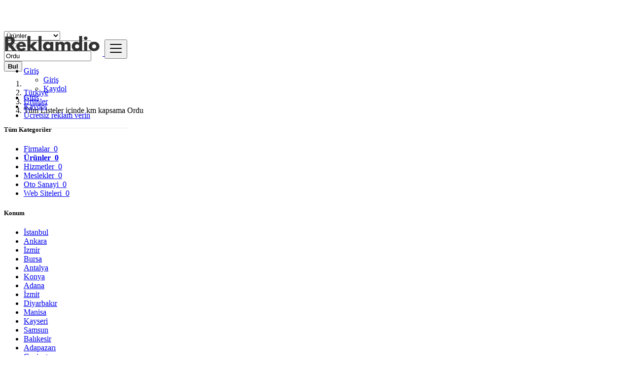

--- FILE ---
content_type: text/html; charset=UTF-8
request_url: https://www.reklamdio.com/search?l=518&c=136
body_size: 13941
content:
<!DOCTYPE html><html lang="tr"><head> <meta charset="utf-8"> <meta name="csrf-token" content="7pD11jv55BKF8IH8riQ4hxCskMD77kFfifHhiVKx"> <meta name="viewport" content="width=device-width, initial-scale=1"> <meta name="apple-mobile-web-app-title" content="Reklamdio"> <link rel="apple-touch-icon-precomposed" sizes="144x144" href="https://www.reklamdio.com/storage/app/default/ico/apple-touch-icon-144-precomposed.png"> <link rel="apple-touch-icon-precomposed" sizes="114x114" href="https://www.reklamdio.com/storage/app/default/ico/apple-touch-icon-114-precomposed.png"> <link rel="apple-touch-icon-precomposed" sizes="72x72" href="https://www.reklamdio.com/storage/app/default/ico/apple-touch-icon-72-precomposed.png"> <link rel="apple-touch-icon-precomposed" href="https://www.reklamdio.com/storage/app/default/ico/apple-touch-icon-57-precomposed.png"> <link rel="shortcut icon" href="https://www.reklamdio.com/storage/app/ico/thumb-32x32-ico-68cc7f31a39cc.png"> <title>Ordu Ürün Rehberi</title> <meta name="description" property="description" content="Ordu Ürün rehberi, çeşitli ürünlerin tanıtıldığı, kategorilendirildiği ve detaylı bilgilerin sunulduğu kapsamlı ürün bilgileri içerir."> <meta name="keywords" property="keywords" content="ürünler, ürün, reklam"> <link rel="canonical" href="https://www.reklamdio.com/search?c=136&amp;l=518"/> <base target="_top"/> <meta property="og:site_name" content="Reklamdio" /><meta property="og:locale" content="tr_TR" /><meta property="og:type" content="website" /><meta property="og:url" content="https://www.reklamdio.com/search" /> <meta name="twitter:card" content="summary"> <meta name="twitter:site" content="reklamdio"> <meta name="twitter:title" content="Ordu Ürün Rehberi"> <meta name="twitter:description" content="Ordu Ürün rehberi, çeşitli ürünlerin tanıtıldığı, kategorilendirildiği ve detaylı bilgilerin sunulduğu kapsamlı ürün bilgileri içerir."> <meta name="twitter:creator" content="reklamdio"> <meta name="twitter:domain" content="www.reklamdio.com"> <link rel="alternate" type="application/atom+xml" href="https://www.reklamdio.com/feed" title="My feed"> <link href="https://www.reklamdio.com/css/app.css?id=69e59027cc53e6cdfc84" rel="stylesheet"> <link href="https://www.reklamdio.com/common/css/style.css" rel="stylesheet"> <link href="https://www.reklamdio.com/css/custom.css" rel="stylesheet"> <link href="https://www.reklamdio.com/assets/plugins/bootstrap-daterangepicker/daterangepicker.css" rel="stylesheet"> <script type="text/javascript">var Tawk_API=Tawk_API||{}, Tawk_LoadStart=new Date();(function(){var s1=document.createElement("script"),s0=document.getElementsByTagName("script")[0];s1.async=true;s1.src='https://embed.tawk.to/58100076c7829d0cd36ba9bb/default';s1.charset='UTF-8';s1.setAttribute('crossorigin','*');s0.parentNode.insertBefore(s1,s0);})();</script> <script> paceOptions = { elements: true }; </script> <script src="https://www.reklamdio.com/assets/js/pace.min.js"></script> <script src="https://www.reklamdio.com/assets/plugins/modernizr/modernizr-custom.js"></script> <link rel="dns-prefetch" href="//fonts.googleapis.com"><link rel="dns-prefetch" href="//fonts.gstatic.com"><link rel="dns-prefetch" href="//storage.googleapis.com"><link rel="dns-prefetch" href="//graph.facebook.com"><link rel="dns-prefetch" href="//google.com"><link rel="dns-prefetch" href="//apis.google.com"><link rel="dns-prefetch" href="//ajax.googleapis.com"><link rel="dns-prefetch" href="//www.google-analytics.com"><link rel="dns-prefetch" href="//www.googletagmanager.com"><link rel="dns-prefetch" href="//pagead2.googlesyndication.com"><link rel="dns-prefetch" href="//gstatic.com"><link rel="dns-prefetch" href="//cdn.api.twitter.com"><link rel="dns-prefetch" href="//oss.maxcdn.com"><link rel="dns-prefetch" href="//cloudflare.com"></head><body class="skin"><div id="wrapper"> <div class="header"> <nav class="navbar fixed-top navbar-site navbar-light bg-light navbar-expand-md" role="navigation"> <div class="container"> <div class="navbar-identity p-sm-0"> <a href="https://www.reklamdio.com" class="navbar-brand logo logo-title"> <img src="https://www.reklamdio.com/storage/app/logo/thumb-500x100-logo-68cc7ef8d5b1f.png" alt="reklamdio" class="main-logo" data-bs-placement="bottom" data-bs-toggle="tooltip" title=""/> </a> <button class="navbar-toggler -toggler float-end" type="button" data-bs-toggle="collapse" data-bs-target="#navbarsDefault" aria-controls="navbarsDefault" aria-expanded="false" aria-label="Toggle navigation" > <svg xmlns="http://www.w3.org/2000/svg" viewBox="0 0 30 30" width="30" height="30" focusable="false"> <title>Menu</title> <path stroke="currentColor" stroke-width="2" stroke-linecap="round" stroke-miterlimit="10" d="M4 7h22M4 15h22M4 23h22"></path> </svg> </button> </div> <div class="navbar-collapse collapse" id="navbarsDefault"> <ul class="nav navbar-nav me-md-auto navbar-left"> </ul> <ul class="nav navbar-nav ms-auto navbar-right"> <li class="nav-item dropdown no-arrow open-on-hover d-md-block d-none"> <a href="#" class="dropdown-toggle nav-link" data-bs-toggle="dropdown"> <i class="fas fa-user"></i> <span>Giriş</span> <i class="bi bi-chevron-down"></i> </a> <ul id="authDropdownMenu" class="dropdown-menu user-menu shadow-sm"> <li class="dropdown-item"> <a href="#quickLogin" class="nav-link" data-bs-toggle="modal"><i class="fas fa-user"></i> Giriş</a> </li> <li class="dropdown-item"> <a href="https://www.reklamdio.com/register" class="nav-link"><i class="far fa-user"></i> Kaydol</a> </li> </ul> </li> <li class="nav-item d-md-none d-block"> <a href="#quickLogin" class="nav-link" data-bs-toggle="modal"><i class="fas fa-user"></i> Giriş</a> </li> <li class="nav-item d-md-none d-block"> <a href="https://www.reklamdio.com/register" class="nav-link"><i class="far fa-user"></i> Kaydol</a> </li> <li class="nav-item postadd"> <a class="btn btn-block btn-border btn-listing" href="#quickLogin" data-bs-toggle="modal"> <i class="far fa-edit"></i> Ücretsiz reklam verin </a> </li> </ul> </div> </div> </nav></div> <div class="p-0 mt-lg-4 mt-md-3 mt-3"></div><div class="container mb-2 serp-search-bar"> <form id="search" name="search" action="https://www.reklamdio.com/search?l=518&amp;c=136" method="GET"> <div class="row m-0"> <div class="col-12 px-1 py-sm-1 bg-primary rounded"> <div class="row gx-1 gy-1"> <div class="col-xl-3 col-md-3 col-sm-12 col-12"> <select name="c" id="catSearch" class="form-control selecter"> <option value="" > Tüm Kategoriler </option> <option value="140"> Firmalar </option> <option selected=&quot;selected&quot; value="136"> Ürünler </option> <option value="97"> Hizmetler </option> <option value="141"> Meslekler </option> <option value="147"> Oto Sanayi </option> <option value="142"> Web Siteleri </option> </select> </div> <div class="col-xl-4 col-md-4 col-sm-12 col-12"> <input name="q" class="form-control keyword" type="text" placeholder="Ne?" value=""> </div> <input type="hidden" id="rSearch" name="r" value=""> <input type="hidden" id="lSearch" name="l" value="518"> <div class="col-xl-3 col-md-3 col-sm-12 col-12 search-col locationicon"> <input type="text" id="locSearch" name="location" class="form-control locinput input-rel searchtag-input" placeholder="Nerede?" value="Ordu" data-bs-placement="top" data-bs-toggle="tooltipHover" title="Şehir ismi girin örnek: &quot;:Çankaya&quot;Ankara" > </div> <div class="col-xl-2 col-md-2 col-sm-12 col-12"> <button class="btn btn-block btn-primary"> <i class="fa fa-search"></i> <strong>Bul</strong> </button> </div> </div> </div> </div> </form></div> <div class="main-container"> <div class="container"> <nav aria-label="breadcrumb" role="navigation" class="search-breadcrumb"> <ol class="breadcrumb"> <li class="breadcrumb-item"><a href="https://www.reklamdio.com"><i class="fas fa-home"></i></a></li> <li class="breadcrumb-item"> <a href="https://www.reklamdio.com/search?l=518&amp;c=136"> Türkiye </a> </li> <li class="breadcrumb-item"><a href="https://www.reklamdio.com/category/urun">Ürünler</a></li> <li class="breadcrumb-item active"> Tüm Listeler içinde km kapsama Ordu &nbsp; <a href="#browseAdminCities" data-bs-toggle="modal"> <span class="caret"></span></a> </li> </ol> </nav></div> <div class="container"> <div class="row"> <div class="col-md-3 page-sidebar mobile-filter-sidebar pb-4"> <aside> <div class="sidebar-modern-inner enable-long-words"> <div id="subCatsList"> <div id="catsList"> <div class="block-title has-arrow sidebar-header"> <h5> <span class="fw-bold"> Tüm Kategoriler </span> <a href="https://www.reklamdio.com/search?l=518" title="Bu filtreyi kaldır"><i class="far fa-window-close" style="float: right; margin-top: 6px; color: #999;"></i></a> </h5> </div> <div class="block-content list-filter categories-list"> <ul class="list-unstyled"> <li> <a href="https://www.reklamdio.com/search?l=518&amp;c=140" title="Firmalar"> <span class="title"> <i class="fas fa-map-marked-alt"></i> Firmalar </span> <span class="count">&nbsp;0</span> </a> </li> <li> <strong> <a href="https://www.reklamdio.com/search?l=518&amp;c=136" title="Ürünler"> <span class="title"> <i class="fas fa-shopping-basket"></i> Ürünler </span> <span class="count">&nbsp;0</span> </a> </strong> </li> <li> <a href="https://www.reklamdio.com/search?l=518&amp;c=97" title="Hizmetler"> <span class="title"> <i class="fas fa-hospital-user"></i> Hizmetler </span> <span class="count">&nbsp;0</span> </a> </li> <li> <a href="https://www.reklamdio.com/search?l=518&amp;c=141" title="Meslekler"> <span class="title"> <i class="fas fa-business-time"></i> Meslekler </span> <span class="count">&nbsp;0</span> </a> </li> <li> <a href="https://www.reklamdio.com/search?l=518&amp;c=147" title="Oto Sanayi"> <span class="title"> <i class="fas fa-car-crash"></i> Oto Sanayi </span> <span class="count">&nbsp;0</span> </a> </li> <li> <a href="https://www.reklamdio.com/search?l=518&amp;c=142" title="Web Siteleri"> <span class="title"> <i class="fas fa-sitemap"></i> Web Siteleri </span> <span class="count">&nbsp;0</span> </a> </li> </ul> </div> </div> </div> <div style="clear:both"></div> <div class="block-title has-arrow sidebar-header"> <h5> <span class="fw-bold"> Konum </span> <a href="https://www.reklamdio.com/search?c=136" title="Bu filtreyi kaldır"><i class="far fa-window-close" style="float: right; margin-top: 6px; color: #999;"></i></a> </h5></div><div class="block-content list-filter locations-list"> <ul class="browse-list list-unstyled long-list"> <li> <a href="https://www.reklamdio.com/search?l=577&c=136" title="İstanbul"> İstanbul </a> </li> <li> <a href="https://www.reklamdio.com/search?l=408&c=136" title="Ankara"> Ankara </a> </li> <li> <a href="https://www.reklamdio.com/search?l=228&c=136" title="İzmir"> İzmir </a> </li> <li> <a href="https://www.reklamdio.com/search?l=660&c=136" title="Bursa"> Bursa </a> </li> <li> <a href="https://www.reklamdio.com/search?l=406&c=136" title="Antalya"> Antalya </a> </li> <li> <a href="https://www.reklamdio.com/search?l=182&c=136" title="Konya"> Konya </a> </li> <li> <a href="https://www.reklamdio.com/search?l=434&c=136" title="Adana"> Adana </a> </li> <li> <a href="https://www.reklamdio.com/search?l=575&c=136" title="İzmit"> İzmit </a> </li> <li> <a href="https://www.reklamdio.com/search?l=317&c=136" title="Diyarbakır"> Diyarbakır </a> </li> <li> <a href="https://www.reklamdio.com/search?l=160&c=136" title="Manisa"> Manisa </a> </li> <li> <a href="https://www.reklamdio.com/search?l=201&c=136" title="Kayseri"> Kayseri </a> </li> <li> <a href="https://www.reklamdio.com/search?l=503&c=136" title="Samsun"> Samsun </a> </li> <li> <a href="https://www.reklamdio.com/search?l=390&c=136" title="Balıkesir"> Balıkesir </a> </li> <li> <a href="https://www.reklamdio.com/search?l=708&c=136" title="Adapazarı"> Adapazarı </a> </li> <li> <a href="https://www.reklamdio.com/search?l=283&c=136" title="Gaziantep"> Gaziantep </a> </li> <li> <a href="https://www.reklamdio.com/search?l=327&c=136" title="Denizli"> Denizli </a> </li> <li> <a href="https://www.reklamdio.com/search?l=151&c=136" title="Muğla"> Muğla </a> </li> <li> <a href="https://www.reklamdio.com/search?l=290&c=136" title="Eskişehir"> Eskişehir </a> </li> <li> <a href="https://www.reklamdio.com/search?l=163&c=136" title="Malatya"> Malatya </a> </li> <li> <a href="https://www.reklamdio.com/search?l=720&c=136" title="Çankaya"> Çankaya </a> </li> <li> <a href="https://www.reklamdio.com/search?l=15000001&c=136" title="Pendik"> Pendik </a> </li> <li> <a href="https://www.reklamdio.com/search?l=676&c=136" title="Bağcılar"> Bağcılar </a> </li> <li> <a href="https://www.reklamdio.com/search?l=468&c=136" title="Üsküdar"> Üsküdar </a> </li> <li> <a href="https://www.reklamdio.com/search?l=167&c=136" title="Kütahya"> Kütahya </a> </li> <li> <a href="https://www.reklamdio.com/search?l=721&c=136" title="Bahçelievler"> Bahçelievler </a> </li> <li> <a href="https://www.reklamdio.com/search?l=470&c=136" title="Ümraniye"> Ümraniye </a> </li> <li> <a href="https://www.reklamdio.com/search?l=655&c=136" title="Çanakkale"> Çanakkale </a> </li> <li> <a href="https://www.reklamdio.com/search?l=155&c=136" title="Mersin"> Mersin </a> </li> <li> <a href="https://www.reklamdio.com/search?l=621&c=136" title="Esenler"> Esenler </a> </li> <li> <a href="https://www.reklamdio.com/search?l=15000000&c=136" title="Kadıköy"> Kadıköy </a> </li> <li> <a href="https://www.reklamdio.com/search?l=725&c=136" title="Karabağlar"> Karabağlar </a> </li> <li> <a href="https://www.reklamdio.com/search?l=726&c=136" title="Muratpaşa"> Muratpaşa </a> </li> <li> <a href="https://www.reklamdio.com/search?l=34&c=136" title="Şanlıurfa"> Şanlıurfa </a> </li> <li> <a href="https://www.reklamdio.com/search?l=230&c=136" title="Isparta"> Isparta </a> </li> <li> <a href="https://www.reklamdio.com/search?l=722&c=136" title="Sultangazi"> Sultangazi </a> </li> <li> <a href="https://www.reklamdio.com/search?l=535&c=136" title="Maltepe"> Maltepe </a> </li> <li> <a href="https://www.reklamdio.com/search?l=291&c=136" title="Erzurum"> Erzurum </a> </li> <li> <a href="https://www.reklamdio.com/search?l=385&c=136" title="Batman"> Batman </a> </li> <li> <a href="https://www.reklamdio.com/search?l=223&c=136" title="Kahramanmaraş"> Kahramanmaraş </a> </li> <li> <a href="https://www.reklamdio.com/search?l=29&c=136" title="Van"> Van </a> </li> <li> <a href="https://www.reklamdio.com/search?l=716&c=136" title="Ataşehir"> Ataşehir </a> </li> <li> <a href="https://www.reklamdio.com/search?l=493&c=136" title="Şişli"> Şişli </a> </li> <li> <a href="https://www.reklamdio.com/search?l=444&c=136" title="Batikent"> Batikent </a> </li> <li> <a href="https://www.reklamdio.com/search?l=306&c=136" title="Elazığ"> Elazığ </a> </li> <li> <a href="https://www.reklamdio.com/search?l=450&c=136" title="Zeytinburnu"> Zeytinburnu </a> </li> <li> <a href="https://www.reklamdio.com/search?l=723&c=136" title="Sultanbeyli"> Sultanbeyli </a> </li> <li> <a href="https://www.reklamdio.com/search?l=615&c=136" title="Gebze"> Gebze </a> </li> <li> <a href="https://www.reklamdio.com/search?l=727&c=136" title="Merkezefendi"> Merkezefendi </a> </li> <li> <a href="https://www.reklamdio.com/search?l=75&c=136" title="Sivas"> Sivas </a> </li> <li> <a href="https://www.reklamdio.com/search?l=59&c=136" title="Tarsus"> Tarsus </a> </li> <li> <a href="https://www.reklamdio.com/search?l=475&c=136" title="Trabzon"> Trabzon </a> </li> <li> <a href="https://www.reklamdio.com/search?l=724&c=136" title="Sancaktepe"> Sancaktepe </a> </li> <li> <a href="https://www.reklamdio.com/search?l=432&c=136" title="Adıyaman"> Adıyaman </a> </li> <li> <a href="https://www.reklamdio.com/search?l=620&c=136" title="Esenyurt"> Esenyurt </a> </li> <li> <a href="https://www.reklamdio.com/search?l=190&c=136" title="Kırıkkale"> Kırıkkale </a> </li> <li> <a href="https://www.reklamdio.com/search?l=407&c=136" title="Antakya"> Antakya </a> </li> <li> <a href="https://www.reklamdio.com/search?l=134&c=136" title="Osmaniye"> Osmaniye </a> </li> <li> <a href="https://www.reklamdio.com/search?l=641&c=136" title="Çorlu"> Çorlu </a> </li> <li> <a href="https://www.reklamdio.com/search?l=689&c=136" title="Arnavutköy"> Arnavutköy </a> </li> <li> <a href="https://www.reklamdio.com/search?l=717&c=136" title="Başakşehir"> Başakşehir </a> </li> <li> <a href="https://www.reklamdio.com/search?l=640&c=136" title="Çorum"> Çorum </a> </li> <li> <a href="https://www.reklamdio.com/search?l=73&c=136" title="Siverek"> Siverek </a> </li> <li> <a href="https://www.reklamdio.com/search?l=719&c=136" title="Büyükçekmece"> Büyükçekmece </a> </li> <li> <a href="https://www.reklamdio.com/search?l=397&c=136" title="Aydın"> Aydın </a> </li> <li> <a href="https://www.reklamdio.com/search?l=231&c=136" title="İskenderun"> İskenderun </a> </li> <li> <a href="https://www.reklamdio.com/search?l=27&c=136" title="Viranşehir"> Viranşehir </a> </li> <li> <a href="https://www.reklamdio.com/search?l=31&c=136" title="Uşak"> Uşak </a> </li> <li> <a href="https://www.reklamdio.com/search?l=421&c=136" title="Aksaray"> Aksaray </a> </li> <li> <a href="https://www.reklamdio.com/search?l=186&c=136" title="Kızıltepe"> Kızıltepe </a> </li> <li> <a href="https://www.reklamdio.com/search?l=430&c=136" title="Afyonkarahisar"> Afyonkarahisar </a> </li> <li> <a href="https://www.reklamdio.com/search?l=581&c=136" title="İnegol"> İnegol </a> </li> <li> <a href="https://www.reklamdio.com/search?l=479&c=136" title="Tokat"> Tokat </a> </li> <li> <a href="https://www.reklamdio.com/search?l=627&c=136" title="Edirne"> Edirne </a> </li> <li> <a href="https://www.reklamdio.com/search?l=635&c=136" title="Derince"> Derince </a> </li> <li> <a href="https://www.reklamdio.com/search?l=718&c=136" title="Beylikdüzü"> Beylikdüzü </a> </li> <li> <a href="https://www.reklamdio.com/search?l=484&c=136" title="Tekirdağ"> Tekirdağ </a> </li> <li> <a href="https://www.reklamdio.com/search?l=210&c=136" title="Karaman"> Karaman </a> </li> <li> <a href="https://www.reklamdio.com/search?l=147&c=136" title="Nazilli"> Nazilli </a> </li> <li> <strong> <a href="https://www.reklamdio.com/search?l=518&c=136" title="Ordu"> Ordu </a> </strong> </li> <li> <a href="https://www.reklamdio.com/search?l=85&c=136" title="Siirt"> Siirt </a> </li> <li> <a href="https://www.reklamdio.com/search?l=292&c=136" title="Erzincan"> Erzincan </a> </li> <li> <a href="https://www.reklamdio.com/search?l=418&c=136" title="Alanya"> Alanya </a> </li> <li> <a href="https://www.reklamdio.com/search?l=474&c=136" title="Turhal"> Turhal </a> </li> <li> <a href="https://www.reklamdio.com/search?l=674&c=136" title="Bandırma"> Bandırma </a> </li> <li> <a href="https://www.reklamdio.com/search?l=42&c=136" title="Turgutlu"> Turgutlu </a> </li> <li> <a href="https://www.reklamdio.com/search?l=524&c=136" title="Mustafakemalpaşa"> Mustafakemalpaşa </a> </li> <li> <a href="https://www.reklamdio.com/search?l=448&c=136" title="Zonguldak"> Zonguldak </a> </li> <li> <a href="https://www.reklamdio.com/search?l=161&c=136" title="Manavgat"> Manavgat </a> </li> <li> <a href="https://www.reklamdio.com/search?l=609&c=136" title="Giresun"> Giresun </a> </li> <li> <a href="https://www.reklamdio.com/search?l=568&c=136" title="Karabük"> Karabük </a> </li> <li> <a href="https://www.reklamdio.com/search?l=666&c=136" title="Bolu"> Bolu </a> </li> <li> <a href="https://www.reklamdio.com/search?l=346&c=136" title="Ceyhan"> Ceyhan </a> </li> <li> <a href="https://www.reklamdio.com/search?l=188&c=136" title="Kırşehir"> Kırşehir </a> </li> <li> <a href="https://www.reklamdio.com/search?l=120&c=136" title="Polatlı"> Polatlı </a> </li> <li> <a href="https://www.reklamdio.com/search?l=677&c=136" title="Bafra"> Bafra </a> </li> <li> <a href="https://www.reklamdio.com/search?l=507&c=136" title="Rize"> Rize </a> </li> <li> <a href="https://www.reklamdio.com/search?l=296&c=136" title="Ereğli"> Ereğli </a> </li> <li> <a href="https://www.reklamdio.com/search?l=212&c=136" title="Ağrı"> Ağrı </a> </li> <li> <a href="https://www.reklamdio.com/search?l=298&c=136" title="Erciş"> Erciş </a> </li> <li> <a href="https://www.reklamdio.com/search?l=145&c=136" title="Niğde"> Niğde </a> </li> </ul></div><div style="clear:both"></div> </div> </aside></div> <div class="col-md-9 page-content col-thin-left mb-4"> <div class="category-list make-grid"> <div class="tab-box"> <ul id="postType" class="nav nav-tabs add-tabs tablist" role="tablist"> <li class="nav-item"> <a href="https://www.reklamdio.com/search?l=518&c=136" class="nav-link active"> Tüm Kayıtlar <span class="badge badge-pill bg-danger">0</span> </a> </li> </ul> <div class="tab-filter pb-2"> <select id="orderBy" title="sort by" class="niceselecter select-sort-by small" data-style="btn-select" data-width="auto"> <option value="https://www.reklamdio.com/search?l=518&c=136"> Sırala </option> <option value="https://www.reklamdio.com/search?l=518&c=136&orderBy=priceAsc"> Fiyat : Düşükten başla </option> <option value="https://www.reklamdio.com/search?l=518&c=136&orderBy=priceDesc"> Fiyat : Yüksekten başla </option> <option value="https://www.reklamdio.com/search?l=518&c=136&orderBy=date"> Tarihe göre </option> </select> </div> </div> <div class="listing-filter"> <div class="float-start col-md-9 col-sm-8 col-12"> <h1 class="h6 pb-0 breadcrumb-list"> <a href="https://www.reklamdio.com/search?l=518&c=136" class="current"><span>Tüm Listeler</span></a> » <a rel="nofollow" class="jobs-s-tag" href="https://www.reklamdio.com/search?c=136">Ordu</a> » <a rel="nofollow" class="jobs-s-tag" href="https://www.reklamdio.com/search?l=518">Ürünler</a> </h1> <div style="clear:both;"></div> </div> <div style="clear:both"></div> </div> <div class="mobile-filter-bar col-xl-12"> <ul class="list-unstyled list-inline no-margin no-padding"> <li class="filter-toggle"> <a class=""><i class="fas fa-bars"></i> Filtreler</a> </li> <li> <div class="dropdown"> <a class="dropdown-toggle" data-bs-toggle="dropdown">Sırala</a> <ul class="dropdown-menu"> <li><a href="https://www.reklamdio.com/search?l=518&c=136" rel="nofollow">Sırala</a></li> <li><a href="https://www.reklamdio.com/search?l=518&c=136&orderBy=priceAsc" rel="nofollow">Fiyat : Düşükten başla</a></li> <li><a href="https://www.reklamdio.com/search?l=518&c=136&orderBy=priceDesc" rel="nofollow">Fiyat : Yüksekten başla</a></li> <li><a href="https://www.reklamdio.com/search?l=518&c=136&orderBy=date" rel="nofollow">Tarihe göre</a></li> </ul> </div> </li> </ul> </div> <div class="menu-overly-mask"></div> <div class="tab-content" id="myTabContent"> <div class="tab-pane fade show active" id="contentAll" role="tabpanel" aria-labelledby="tabAll"> <div id="postsList" class="category-list-wrapper posts-wrapper row no-margin"> <div class="p-4 w-100"> Henüz bu kritere uyan bir kayıt yok. </div> </div> </div> </div> <div class="tab-box save-search-bar text-center"> <a href="#"> &nbsp; </a> </div> </div> </div> </div> </div> <div class="container mb-3"> <div class="card border-light text-dark bg-light mb-3"> <div class="card-body text-center"> <h2>Tanıtmak istediğiniz bir ürün veya hizmetiniz mi var?</h2> <h5>Reklam platformunda kolayca reklam oluşturun ve ÜCRETSİZ yayınlayın!</h5> <a href="#quickLogin" class="btn btn-border btn-post btn-listing" data-bs-toggle="modal">Şimdi Ücretsiz Reklam Verin</a> </div> </div> </div> <div class="container mb-3"> <div class="card border-light text-dark bg-light mb-3"> <div class="card-body"> <p>T&uuml;rkiye &uuml;r&uuml;n rehberi, işletmelerin &uuml;r&uuml;nlerini geniş bir kitleye tanıtmaları i&ccedil;in etkili bir dijital platformdur. &Uuml;r&uuml;nlerin detaylı a&ccedil;ıklamalar, &ouml;zellikler ve fiyat bilgileriyle sunulduğu kapsamlı bir kaynak g&ouml;revi g&ouml;r&uuml;r. &Ouml;zellikle e-ticaret şirketleri hedef kitlelerine daha kolay ulaşmak i&ccedil;in bu rehberleri kullanır. Kullanıcılar ihtiya&ccedil; duydukları &uuml;r&uuml;nleri hızlı ve pratik bir şekilde bulabilirler. M&uuml;şteri yorumları ve değerlendirmeleri satın alma kararını kolaylaştırarak g&uuml;venilirlik sağlar. Bu &ouml;zellikler işletmelerin satışlarını artırmalarına ve marka bilinirliklerini g&uuml;&ccedil;lendirmelerine yardımcı olur. T&uuml;rkiye &uuml;r&uuml;n rehberi, dijital pazarlama stratejilerinin vazge&ccedil;ilmez bir par&ccedil;asıdır.</p><p>T&uuml;rkiye &uuml;r&uuml;n rehberleri SEO (Arama Motoru Optimizasyonu) a&ccedil;ısından da &ouml;nemli avantajlar sunar. &Uuml;r&uuml;nlerin arama motorlarında en &uuml;stte g&ouml;r&uuml;nmesini sağlayarak organik trafiği artırır. Bu, &ouml;zellikle rekabetin yoğun olduğu pazarlarda işletmelerin &ouml;ne &ccedil;ıkmasına yardımcı olur. &Uuml;r&uuml;n rehberleri ayrıca farklı kategorilerdeki &uuml;r&uuml;nlerin bir arada sunulduğu bir pazar yeri g&ouml;revi g&ouml;r&uuml;r. Kullanıcılar rehberler sayesinde &ccedil;eşitli &uuml;r&uuml;nleri karşılaştırabilir ve en uygun se&ccedil;eneği bulabilir. T&uuml;rkiye &uuml;r&uuml;n rehberleri, işletmelerin dijital pazarlama stratejilerini g&uuml;&ccedil;lendirerek satışlarını ve marka bilinirliklerini artırmalarına yardımcı olur. &Uuml;r&uuml;n tanıtımında g&uuml;&ccedil;l&uuml; bir pazara sahip olmak i&ccedil;in detaylı bilgi i&ccedil;in bizimle iletişime ge&ccedil;in.</p> </div> </div> </div> </div> <footer class="main-footer"> <div class="footer-content"> <div class="container"> <div class="row row-cols-lg-4 row-cols-md-3 row-cols-sm-2 row-cols-2 g-3"> <div class="col"> <div class="footer-col"> <h4 class="footer-title">Kurumsal</h4> <ul class="list-unstyled footer-nav"> <li> <a href="https://www.reklamdio.com/page/terms" > Kullanım Koşulları </a> </li> <li> <a href="https://www.reklamdio.com/page/privacy" > Gizlilik Politikaları </a> </li> <li> <a href="https://www.reklamdio.com/page/faq" > Sık Sorulanlar </a> </li> <li> <a href="https://www.reklamdio.com/page/anti-scam" > Anti-Scam </a> </li> </ul> </div> </div> <div class="col"> <div class="footer-col"> <h4 class="footer-title">Bize Ulaşın</h4> <ul class="list-unstyled footer-nav"> <li><a href="https://www.reklamdio.com/contact"> Bize Yazın </a></li> <li><a href="https://www.reklamdio.com/sitemap"> Sitemap </a></li> </ul> </div> </div> <div class="col"> <div class="footer-col"> <h4 class="footer-title">Üye Sayfam</h4> <ul class="list-unstyled footer-nav"> <li> <a href="#quickLogin" data-bs-toggle="modal"> Giriş </a> </li> <li><a href="https://www.reklamdio.com/register"> Üye Ol </a></li> </ul> </div> </div> <div class="col"> <div class="footer-col row"> <div class="col-sm-12 col-12 p-lg-0"> <div class=""> <h4 class="footer-title ">Sosyal Medya</h4> <ul class="list-unstyled list-inline mx-0 footer-nav social-list-footer social-list-color footer-nav-inline"> <li> <a class="icon-color fb" data-bs-placement="top" data-bs-toggle="tooltip" href="https://www.facebook.com/reklamdio/" title="Facebook" > <i class="fab fa-facebook"></i> </a> </li> <li> <a class="icon-color tw" data-bs-placement="top" data-bs-toggle="tooltip" href="https://x.com/reklamdio" title="Twitter" > <i class="fab fa-twitter"></i> </a> </li> <li> <a class="icon-color lin" data-bs-placement="top" data-bs-toggle="tooltip" href="https://www.linkedin.com/in/reklamdio/" title="LinkedIn" > <i class="fab fa-linkedin"></i> </a> </li> <li> <a class="icon-color pin" data-bs-placement="top" data-bs-toggle="tooltip" href="https://tr.pinterest.com/reklamdio/" title="Pinterest" > <i class="fab fa-pinterest-p"></i> </a> </li> </ul> </div> </div> </div> </div> <div style="clear: both"></div> </div> <div class="row"> <div class="col-12"> <hr class="bg-secondary border-0"> <div class="copy-info text-center mb-md-0 mb-3 mt-md-4 mt-3 pt-2"> © 2026 Reklamdio. Tüm Hakları Saklıdır. </div> </div> </div> </div> </div></footer> </div> <div class="modal fade" id="browseAdminCities" tabindex="-1" aria-labelledby="adminCitiesModalLabel" aria-hidden="true"> <div class="modal-dialog"> <div class="modal-content"> <div class="modal-header px-3"> <h4 class="modal-title" id="adminCitiesModalLabel"> <i class="far fa-map"></i> Bir Konum Seçin </h4> <button type="button" class="close" data-bs-dismiss="modal"> <span aria-hidden="true">&times;</span> <span class="sr-only">Kapat</span> </button> </div> <div class="modal-body"> <div class="row"> <div class="col-12"> <p id="selectedAdmin">Popüler Şehirler <strong>Türkiye</strong></p> <div style="clear:both"></div> <div class="col-8 no-padding"> <form id="modalAdminForm" name="modalAdminForm" method="POST"> <input type="hidden" id="currSearch" name="curr_search" value="YToyOntzOjE6ImwiO3M6MzoiNTE4IjtzOjE6ImMiO3M6MzoiMTM2Ijt9" > <select class="form-select" id="modalAdminField" name="admin_code"> <option selected value="">Tüm Konumlar</option> <option value="TR.66">Yozgat</option> <option value="TR.65">Van</option> <option value="TR.64">Uşak</option> <option value="TR.63">Şanlıurfa</option> <option value="TR.62">Tunceli</option> <option value="TR.58">Sivas</option> <option value="TR.74">Siirt</option> <option value="TR.73">Niğde</option> <option value="TR.50">Nevşehir</option> <option value="TR.49">Muş</option> <option value="TR.48">Muğla</option> <option value="TR.72">Mardin</option> <option value="TR.45">Manisa</option> <option value="TR.44">Malatya</option> <option value="TR.43">Kütahya</option> <option value="TR.71">Konya</option> <option value="TR.40">Kırşehir</option> <option value="TR.38">Kayseri</option> <option value="TR.46">Kahramanmaraş</option> <option value="TR.35">İzmir</option> <option value="TR.33">Isparta</option> <option value="TR.32">Mersin</option> <option value="TR.31">Hatay</option> <option value="TR.70">Hakkâri</option> <option value="TR.83">Gaziantep</option> <option value="TR.26">Eskişehir</option> <option value="TR.25">Erzurum</option> <option value="TR.24">Erzincan</option> <option value="TR.23">Elazığ</option> <option value="TR.21">Diyarbakır</option> <option value="TR.20">Denizli</option> <option value="TR.15">Burdur</option> <option value="TR.13">Bitlis</option> <option value="TR.12">Bingöl</option> <option value="TR.11">Bilecik</option> <option value="TR.10">Balıkesir</option> <option value="TR.09">Aydın</option> <option value="TR.07">Antalya</option> <option value="TR.68">Ankara</option> <option value="TR.04">Ağrı</option> <option value="TR.03">Afyonkarahisar</option> <option value="TR.02">Adıyaman</option> <option value="TR.81">Adana</option> <option value="TR.91">Osmaniye</option> <option value="TR.88">Iğdır</option> <option value="TR.75">Aksaray</option> <option value="TR.76">Batman</option> <option value="TR.78">Karaman</option> <option value="TR.79">Kırıkkale</option> <option value="TR.80">Şırnak</option> <option value="TR.90">Kilis</option> <option value="TR.85">Zonguldak</option> <option value="TR.61">Trabzon</option> <option value="TR.60">Tokat</option> <option value="TR.59">Tekirdağ</option> <option value="TR.57">Sinop</option> <option value="TR.55">Samsun</option> <option value="TR.54">Sakarya</option> <option value="TR.53">Rize</option> <option value="TR.52">Ordu</option> <option value="TR.41">Kocaeli</option> <option value="TR.39">Kırklareli</option> <option value="TR.37">Kastamonu</option> <option value="TR.84">Kars</option> <option value="TR.69">Gümüşhane</option> <option value="TR.28">Giresun</option> <option value="TR.22">Edirne</option> <option value="TR.19">Çorum</option> <option value="TR.82">Çankırı</option> <option value="TR.16">Bursa</option> <option value="TR.14">Bolu</option> <option value="TR.08">Artvin</option> <option value="TR.05">Amasya</option> <option value="TR.87">Bartın</option> <option value="TR.89">Karabük</option> <option value="TR.92">Yalova</option> <option value="TR.86">Ardahan</option> <option value="TR.77">Bayburt</option> <option value="TR.93">Düzce</option> <option value="TR.17">Çanakkale</option> <option value="TR.34">İstanbul</option> </select> <input type="hidden" name="_token" value="7pD11jv55BKF8IH8riQ4hxCskMD77kFfifHhiVKx"> </form> </div> <div style="clear:both"></div> <hr class="border-0 bg-secondary"> </div> <div class="col-12" id="adminCities"></div> </div> </div> </div> </div></div><div class="modal fade" id="quickLogin" tabindex="-1" aria-hidden="true"> <div class="modal-dialog modal-sm"> <div class="modal-content"> <div class="modal-header px-3"> <h4 class="modal-title"><i class="fas fa-sign-in-alt"></i> Giriş </h4> <button type="button" class="close" data-bs-dismiss="modal"> <span aria-hidden="true">&times;</span> <span class="sr-only">Kapat</span> </button> </div> <form role="form" method="POST" action="https://www.reklamdio.com/login"> <div class="modal-body"> <div class="row"> <div class="col-12"> <input type="hidden" name="_token" value="7pD11jv55BKF8IH8riQ4hxCskMD77kFfifHhiVKx"> <input type="hidden" name="language_code" value="tr"> <div class="mb-3 mt-3"> <label for="login" class="control-label">Giriş (Email veya Telefon)</label> <div class="input-group"> <span class="input-group-text"><i class="fas fa-user"></i></span> <input id="mLogin" name="login" type="text" placeholder="Email veya Telefon" class="form-control" value=""> </div> </div> <div class="mb-3"> <label for="password" class="control-label">Şifre</label> <div class="input-group show-pwd-group"> <span class="input-group-text"><i class="fas fa-lock"></i></span> <input id="mPassword" name="password" type="password" class="form-control" placeholder="Şifre" autocomplete="off"> <span class="icon-append show-pwd"> <button type="button" class="eyeOfPwd"> <i class="far fa-eye-slash"></i> </button> </span> </div> </div> <div class="mb-3"> <label class="checkbox form-check-label float-start mt-2" style="font-weight: normal;"> <input type="checkbox" value="1" name="remember_me" id="rememberMe2" class=""> Oturumu açık tut </label> <p class="float-end mt-2"> <a href="https://www.reklamdio.com/password/reset"> Şifremi unuttum? </a> / <a href="https://www.reklamdio.com/register"> Üye Ol </a> </p> <div style=" clear:both"></div> </div> <div class="captcha-div row mb-3 required"> <label class="control-label hide" for="captcha">Robotları sevmiyoruz :(</label> <div> <a rel="nofollow" href="javascript:;" class="hide" title="Güvenlik kodunu yeniden giriniz."><button type="button" class="btn btn-primary btn-refresh"><i class="fas fa-sync"></i></button></a> <div class="form-text text-muted hide" style="margin-bottom: 2px;">Lütfen yukarıdaki resimde gösterilen güvenlik kodunu aşağıdaki alana giriniz:</div> <input type="text" name="captcha" autocomplete="off" class="hide form-control" style="width: 180px;"> </div> </div> <input type="hidden" name="quickLoginForm" value="1"> </div> </div> </div> <div class="modal-footer"> <button type="submit" class="btn btn-primary float-end">Giriş</button> <button type="button" class="btn btn-default" data-bs-dismiss="modal">İptal</button> </div> </form> </div> </div></div><div class="modal fade modalHasList" id="selectCountry" tabindex="-1" aria-labelledby="selectCountryLabel" aria-hidden="true"> <div class="modal-dialog modal-lg" role="document"> <div class="modal-content"> <div class="modal-header px-3"> <h4 class="modal-title uppercase fw-bold" id="selectCountryLabel"> <i class="far fa-map"></i> Ülke Seçin </h4> <button type="button" class="close" data-bs-dismiss="modal"> <span aria-hidden="true">&times;</span> <span class="sr-only">Kapat</span> </button> </div> <div class="modal-body"> <div class="row row-cols-lg-4 row-cols-md-3 row-cols-sm-2 row-cols-2"> <div class="col mb-1 cat-list"> <img src="https://www.reklamdio.com/images/blank.gif" class="flag flag-tr" style="margin-bottom: 4px; margin-right: 5px;" > <a href="https://www.reklamdio.com/locale/tr?d=TR" data-bs-toggle="tooltip" data-bs-custom-class="modal-tooltip" title="Türkiye"> Türkiye </a> </div> </div> </div> </div> </div></div><div class="modal fade" id="errorModal" tabindex="-1" aria-labelledby="errorModalLabel" aria-hidden="true"> <div class="modal-dialog modal-lg"> <div class="modal-content"> <div class="modal-header px-3"> <h4 class="modal-title" id="errorModalTitle"> Title </h4> <button type="button" class="close" data-bs-dismiss="modal"> <span aria-hidden="true">&times;</span> <span class="sr-only">Kapat</span> </button> </div> <div class="modal-body"> <div class="row"> <div id="errorModalBody" class="col-12"> Content... </div> </div> </div> <div class='modal-footer'> <button type="button" class="btn btn-primary" data-bs-dismiss="modal">Kapat</button> </div> </div> </div></div><div class="js-cookie-consent cookie-consent"> <span class="cookie-consent__message"> Bu sitedeki deneyiminiz çerezlere izin verilerek geliştirilecektir. </span> <button class="js-cookie-consent-agree cookie-consent__agree"> Çerezlere izin ver </button></div> <script> window.laravelCookieConsent = (function () { const COOKIE_VALUE = 1; const COOKIE_DOMAIN = 'www.reklamdio.com'; function consentWithCookies() { setCookie('laraclassified_cookie_consent', COOKIE_VALUE, 7300); hideCookieDialog(); } function cookieExists(name) { return (document.cookie.split('; ').indexOf(name + '=' + COOKIE_VALUE) !== -1); } function hideCookieDialog() { const dialogs = document.getElementsByClassName('js-cookie-consent'); for (let i = 0; i < dialogs.length; ++i) { dialogs[i].style.display = 'none'; } } function setCookie(name, value, expirationInDays) { const date = new Date(); date.setTime(date.getTime() + (expirationInDays * 24 * 60 * 60 * 1000)); document.cookie = name + '=' + value + ';expires=' + date.toUTCString() + ';domain=' + COOKIE_DOMAIN + ';path=/' + ';samesite=lax'; } if (cookieExists('laraclassified_cookie_consent')) { hideCookieDialog(); } const buttons = document.getElementsByClassName('js-cookie-consent-agree'); for (let i = 0; i < buttons.length; ++i) { buttons[i].addEventListener('click', consentWithCookies); } return { consentWithCookies: consentWithCookies, hideCookieDialog: hideCookieDialog }; })(); </script><script> var siteUrl = 'https://www.reklamdio.com'; var languageCode = 'tr'; var isLogged = false; var isLoggedAdmin = false; var isAdminPanel = false; var demoMode = false; var demoMessage = 'Demo modunda bu özellik kapatıldı.'; var cookieParams = { expires: 86400, path: "/", domain: "www.reklamdio.com", secure: false, sameSite: "lax" }; var langLayout = { 'confirm': { 'button': { 'yes': "Evet", 'no': "Hayır", 'ok': "Tamam", 'cancel': "İptal" }, 'message': { 'question': "Bu eylemi gerçekleştirmek istediğinizden emin misiniz?", 'success': "İşlem başarıyla gerçekleştirildi.", 'error': "Gerçekleştirilen eylem sırasında bir hata oluştu.", 'errorAbort': "Gerçekleştirilen eylem sırasında bir hata oluştu. İşlem gerçekleştirilmedi.", 'cancel': "İşlem iptal edildi. İşlem gerçekleştirilmedi." } } };</script><script> var countryCode = 'TR'; var timerNewMessagesChecking = 20000; /* Complete langLayout translations */ langLayout.hideMaxListItems = { 'moreText': "Daha Fazla", 'lessText': "Daha Az" }; langLayout.select2 = { errorLoading: function(){ return "Sonuçlar yüklenemedi." }, inputTooLong: function(e){ var t = e.input.length - e.maximum, n = 'Lütfen sil ' + t + ' karakter'; return t != 1 && (n += 's'),n }, inputTooShort: function(e){ var t = e.minimum - e.input.length, n = 'Girin lütfen ' + t + ' veya daha fazla karakter'; return n }, loadingMore: function(){ return "Daha fazla sonuç yükleniyor…" }, maximumSelected: function(e){ var t = 'Sadece seçebilirsiniz ' + e.maximum + ' madde'; return e.maximum != 1 && (t += 's'),t }, noResults: function(){ return "Sonuç bulunamadı" }, searching: function(){ return "Aramak…" } }; var fakeLocationsResults = "2"; var stateOrRegionKeyword = "area:"; var errorText = { errorFound: "Hata bulundu" };</script><script src="https://www.reklamdio.com/js/app.js?id=625010edae50e25c999a"></script> <script src="https://www.reklamdio.com/assets/plugins/select2/js/i18n/tr.js"></script><script> $(document).ready(function () { let largeDataSelect2Params = { width: '100%', dropdownAutoWidth: 'true' }; let select2Params = largeDataSelect2Params; select2Params.minimumResultsForSearch = Infinity; if (typeof langLayout !== 'undefined' && typeof langLayout.select2 !== 'undefined') { select2Params.language = langLayout.select2; largeDataSelect2Params.language = langLayout.select2; } $('.selecter').select2(select2Params); $('.large-data-selecter').select2(largeDataSelect2Params); $('.share').ShareLink({ title: 'Ordu Ürün Rehberi', text: 'Ordu Ürün Rehberi', url: 'https://www.reklamdio.com/search?c=136&l=518', width: 640, height: 480 }); });</script> <script> $(document).ready(function () { $('#postType a').click(function (e) { e.preventDefault(); var goToUrl = $(this).attr('href'); redirect(goToUrl); }); $('#orderBy').change(function () { var goToUrl = $(this).val(); redirect(goToUrl); }); }); </script> <script> var modalDefaultAdminCode = 'TR.52'; var loadingWd = 'Yükleniyor...'; </script> <script src="https://www.reklamdio.com/assets/js/app/load.cities.js"></script> <script> var lang = { labelSavePostSave: "Takibe al", labelSavePostRemove: "Takibi bırak", loginToSavePost: "Lütfen giriş yapın.", loginToSaveSearch: "Lütfen giriş yapın." }; </script> <script> var baseUrl = 'https://www.reklamdio.com/search'; </script> <script src="https://www.reklamdio.com/assets/plugins/momentjs/moment.min.js" type="text/javascript"></script> <script src="https://www.reklamdio.com/assets/plugins/bootstrap-daterangepicker/daterangepicker.js" type="text/javascript"></script> <script> $(document).ready(function () { /* Select */ $('#cfForm').find('select').change(function() { /* Get full field's ID */ var fullFieldId = $(this).attr('id'); /* Get full field's ID without dots */ var jsFullFieldId = fullFieldId.split('.').join(''); /* Get real field's ID */ var tmp = fullFieldId.split('.'); if (typeof tmp[1] !== 'undefined') { var fieldId = tmp[1]; } else { return false; } /* Get saved QueryString */ var fieldQueryString = $('#' + jsFullFieldId + 'QueryString').val(); /* Add the field's value to the QueryString */ if (fieldQueryString !== '') { fieldQueryString = fieldQueryString + '&'; } fieldQueryString = fieldQueryString + 'cf['+fieldId+']=' + $(this).val(); /* Redirect to the new search URL */ var searchUrl = baseUrl + '?' + fieldQueryString; redirect(searchUrl); }); /* Radio & Checkbox */ $('#cfForm').find('input[type=radio], input[type=checkbox]').click(function() { /* Get full field's ID */ var fullFieldId = $(this).attr('id'); /* Get full field's ID without dots */ var jsFullFieldId = fullFieldId.split('.').join(''); /* Get real field's ID */ var tmp = fullFieldId.split('.'); if (typeof tmp[1] !== 'undefined') { var fieldId = tmp[1]; if (typeof tmp[2] !== 'undefined') { var fieldOptionId = tmp[2]; } } else { return false; } /* Get saved QueryString */ var fieldQueryString = $('#' + jsFullFieldId + 'QueryString').val(); /* Check if field is checked */ if ($(this).prop('checked') == true) { /* Add the field's value to the QueryString */ if (fieldQueryString != '') { fieldQueryString = fieldQueryString + '&'; } if (typeof fieldOptionId !== 'undefined') { fieldQueryString = fieldQueryString + 'cf[' + fieldId + '][' + fieldOptionId + ']=' + rawurlencode($(this).val()); } else { fieldQueryString = fieldQueryString + 'cf[' + fieldId + ']=' + $(this).val(); } } /* Redirect to the new search URL */ var searchUrl = baseUrl + '?' + fieldQueryString; redirect(searchUrl); }); /* * Custom Fields Date Picker * https://www.daterangepicker.com/#options */ $('#cfForm .cf-date').daterangepicker({ autoUpdateInput: false, autoApply: true, showDropdowns: true, minYear: parseInt(moment().format('YYYY')) - 100, maxYear: parseInt(moment().format('YYYY')) + 20, locale: { format: 'YYYY/MM/DD', applyLabel: "Uygula", cancelLabel: "İptal et!", fromLabel: "Kimden", toLabel: "Kime", customRangeLabel: "Özel", weekLabel: "H", daysOfWeek: [ "C", "P", "S", "C", "P", "C", "C" ], monthNames: [ "Ocak", "Şubat", "Mart", "Nisan", "Mayıs", "Haziran", "Temmuz", "Ağustos", "Eylül", "Ekim", "Kasım", "Aralık" ], firstDay: 1 }, singleDatePicker: true, startDate: moment().format('YYYY/MM/DD') }); $('#cfForm .cf-date').on('apply.daterangepicker', function(ev, picker) { $(this).val(picker.startDate.format('YYYY/MM/DD')); }); $('#cfForm .cf-date_range').daterangepicker({ autoUpdateInput: false, autoApply: true, showDropdowns: false, minYear: parseInt(moment().format('YYYY')) - 100, maxYear: parseInt(moment().format('YYYY')) + 20, locale: { format: 'YYYY/MM/DD', applyLabel: "Uygula", cancelLabel: "İptal et!", fromLabel: "Kimden", toLabel: "Kime", customRangeLabel: "Özel", weekLabel: "H", daysOfWeek: [ "C", "P", "S", "C", "P", "C", "C" ], monthNames: [ "Ocak", "Şubat", "Mart", "Nisan", "Mayıs", "Haziran", "Temmuz", "Ağustos", "Eylül", "Ekim", "Kasım", "Aralık" ], firstDay: 1 }, startDate: moment().format('YYYY/MM/DD'), endDate: moment().add(1, 'days').format('YYYY/MM/DD') }); $('#cfForm .cf-date_range').on('apply.daterangepicker', function(ev, picker) { $(this).val(picker.startDate.format('YYYY/MM/DD') + ' - ' + picker.endDate.format('YYYY/MM/DD')); }); }); </script> <script> $(document).ready(function () { $('#locSearch').on('change', function () { if ($(this).val() == '') { $('#lSearch').val(''); $('#rSearch').val(''); } }); }); </script> <script> let captchaImage = '<img src="https://www.reklamdio.com/images/blank.gif" style="cursor: pointer;">'; let captchaUrl = 'https://www.reklamdio.com/captcha/math'; $(document).ready(function () { /* Load the captcha image */ let stTimeout = 1000; setTimeout(function () { loadCaptchaImage(captchaImage, captchaUrl); }, stTimeout); /* Reload the captcha image on by clicking on it */ $(document).on('click', '.captcha-div img', function(e) { e.preventDefault(); reloadCaptchaImage($(this), captchaUrl); }); /* Reload the captcha image on by clicking on the reload link */ $(document).on('click', '.captcha-div a', function(e) { e.preventDefault(); reloadCaptchaImage($('.captcha-div img'), captchaUrl); }); }); function loadCaptchaImage(captchaImage, captchaUrl) { captchaUrl = getTimestampedUrl(captchaUrl); captchaImage = captchaImage.replace(/src="[^"]*"/gi, 'src="' + captchaUrl + '"'); /* Remove existing <img> */ let captchaImageSelector = '.captcha-div img'; $(captchaImageSelector).remove(); /* Add the <img> tag in the DOM */ $('.captcha-div > div').prepend(captchaImage); /* Show the captcha' div only when the image src is fully loaded */ $('.captcha-div img').on('load', function() { $('.captcha-div label, .captcha-div a, .captcha-div div, .captcha-div small, .captcha-div input').removeClass('hide'); }); } function reloadCaptchaImage(captchaImageEl, captchaUrl) { captchaUrl = getTimestampedUrl(captchaUrl); captchaImageEl.attr('src', captchaUrl); } function getTimestampedUrl(captchaUrl) { if (captchaUrl.indexOf('?') !== -1) { return captchaUrl; } let timestamp = new Date().getTime(); let queryString = '?t=' + timestamp; captchaUrl = captchaUrl + queryString; return captchaUrl; } </script> </body></html>